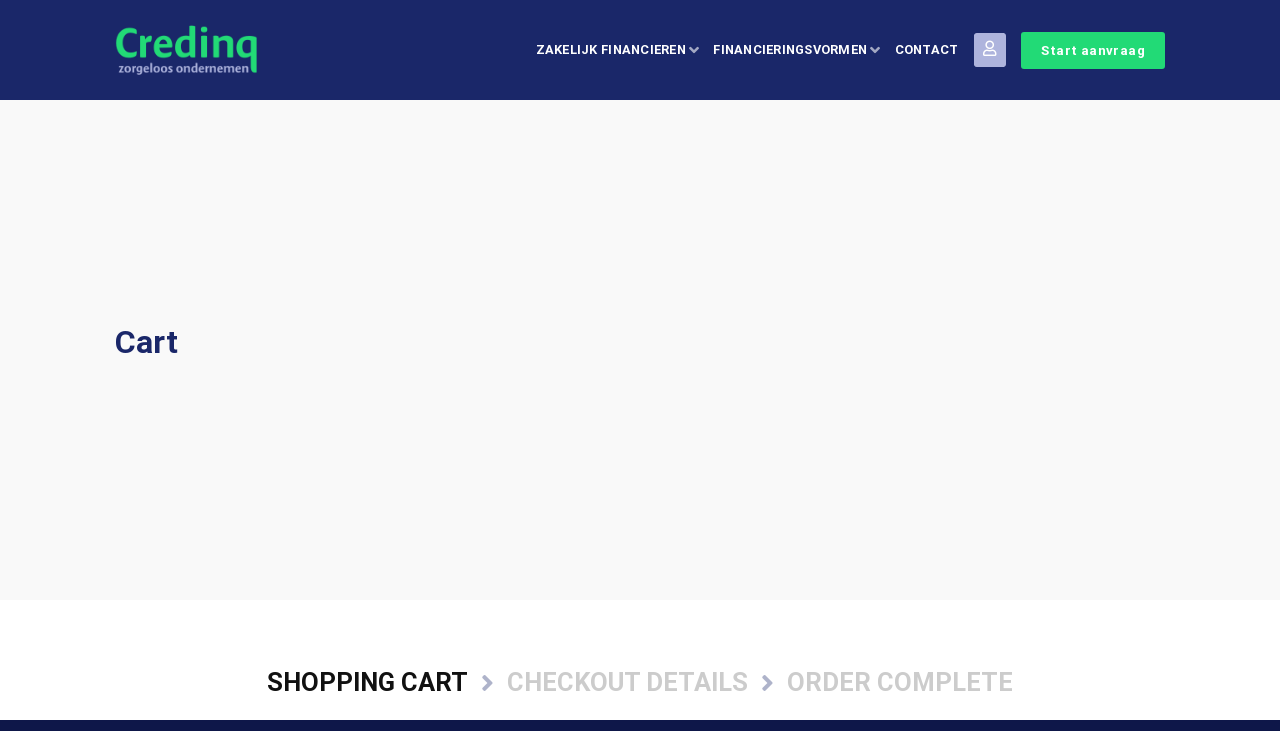

--- FILE ---
content_type: text/plain
request_url: https://www.google-analytics.com/j/collect?v=1&_v=j102&a=275287836&t=pageview&_s=1&dl=https%3A%2F%2Fcredinq.nl%2Fcart%2F&ul=en-us%40posix&dt=Cart%20-%20Credinq&sr=1280x720&vp=1280x720&_u=YEBAAEABAAAAACAAI~&jid=1011853177&gjid=469779296&cid=111709453.1768956309&tid=UA-179284433-1&_gid=411162660.1768956309&_r=1&_slc=1&gtm=45He61g1n81MN25879za200&gcd=13l3l3l3l1l1&dma=0&tag_exp=103116026~103200004~104527906~104528500~104684208~104684211~105391252~115616986~115938466~115938469~116744866~117041587&z=1433182570
body_size: -449
content:
2,cG-7Z082WQKVK